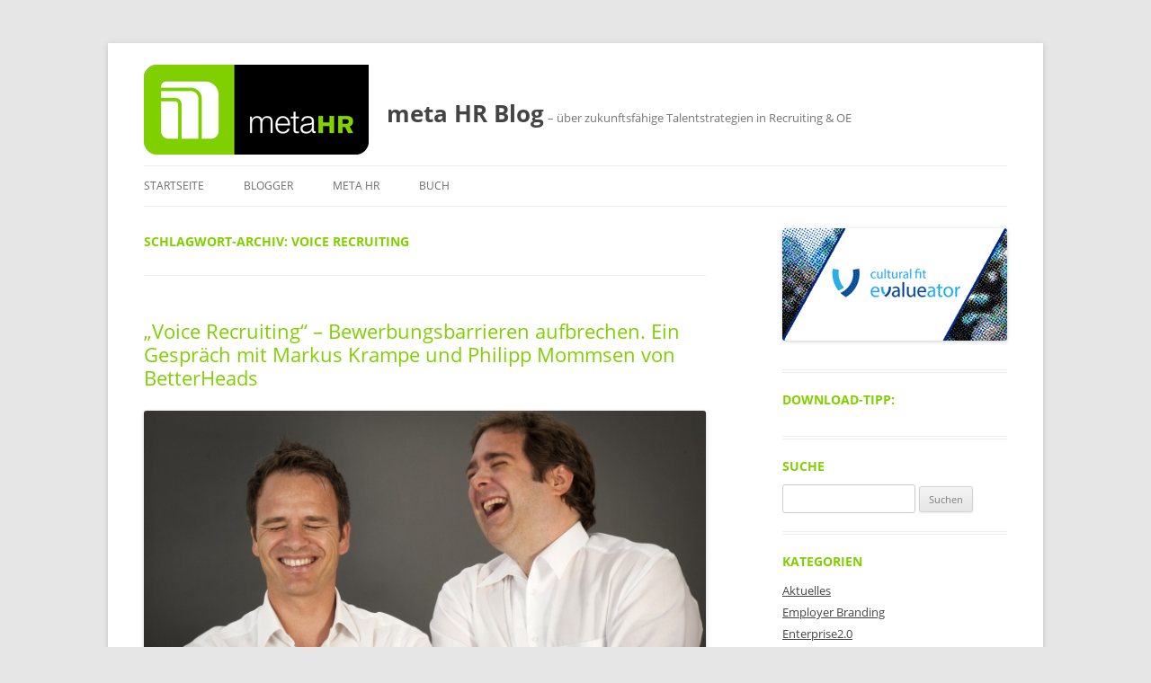

--- FILE ---
content_type: text/html; charset=UTF-8
request_url: https://blog.metahr.de/tag/voice-recruiting/
body_size: 16369
content:
<!DOCTYPE html>
<!--[if IE 7]>
<html class="ie ie7" dir="ltr" lang="de" prefix="og: https://ogp.me/ns#">
<![endif]-->
<!--[if IE 8]>
<html class="ie ie8" dir="ltr" lang="de" prefix="og: https://ogp.me/ns#">
<![endif]-->
<!--[if !(IE 7) & !(IE 8)]><!-->
<html dir="ltr" lang="de" prefix="og: https://ogp.me/ns#">
<!--<![endif]-->
<head>
<meta charset="UTF-8" />
<meta name="viewport" content="width=device-width, initial-scale=1.0" />
<title>Voice Recruiting | meta HR Blog</title>
<link rel="profile" href="https://gmpg.org/xfn/11" />
<link rel="pingback" href="https://blog.metahr.de/xmlrpc.php">
<!--[if lt IE 9]>
<script src="https://blog.metahr.de/wp-content/themes/twentytwelve/js/html5.js?ver=3.7.0" type="text/javascript"></script>
<![endif]-->
	<style>img:is([sizes="auto" i], [sizes^="auto," i]) { contain-intrinsic-size: 3000px 1500px }</style>
	
		<!-- All in One SEO 4.9.0 - aioseo.com -->
	<meta name="robots" content="max-image-preview:large" />
	<link rel="canonical" href="https://blog.metahr.de/tag/voice-recruiting/" />
	<meta name="generator" content="All in One SEO (AIOSEO) 4.9.0" />
		<script type="application/ld+json" class="aioseo-schema">
			{"@context":"https:\/\/schema.org","@graph":[{"@type":"BreadcrumbList","@id":"https:\/\/blog.metahr.de\/tag\/voice-recruiting\/#breadcrumblist","itemListElement":[{"@type":"ListItem","@id":"https:\/\/blog.metahr.de#listItem","position":1,"name":"Home","item":"https:\/\/blog.metahr.de","nextItem":{"@type":"ListItem","@id":"https:\/\/blog.metahr.de\/tag\/voice-recruiting\/#listItem","name":"Voice Recruiting"}},{"@type":"ListItem","@id":"https:\/\/blog.metahr.de\/tag\/voice-recruiting\/#listItem","position":2,"name":"Voice Recruiting","previousItem":{"@type":"ListItem","@id":"https:\/\/blog.metahr.de#listItem","name":"Home"}}]},{"@type":"CollectionPage","@id":"https:\/\/blog.metahr.de\/tag\/voice-recruiting\/#collectionpage","url":"https:\/\/blog.metahr.de\/tag\/voice-recruiting\/","name":"Voice Recruiting | meta HR Blog","inLanguage":"de-DE","isPartOf":{"@id":"https:\/\/blog.metahr.de\/#website"},"breadcrumb":{"@id":"https:\/\/blog.metahr.de\/tag\/voice-recruiting\/#breadcrumblist"}},{"@type":"Organization","@id":"https:\/\/blog.metahr.de\/#organization","name":"meta HR","description":"- \u00fcber zukunftsf\u00e4hige Talentstrategien in Recruiting & OE","url":"https:\/\/blog.metahr.de\/","logo":{"@type":"ImageObject","url":"https:\/\/blog.metahr.de\/wp-content\/uploads\/2017\/11\/metaHR_logo.png","@id":"https:\/\/blog.metahr.de\/tag\/voice-recruiting\/#organizationLogo","width":250,"height":100},"image":{"@id":"https:\/\/blog.metahr.de\/tag\/voice-recruiting\/#organizationLogo"},"sameAs":["https:\/\/x.com\/metaHR","https:\/\/de.linkedin.com\/company\/meta-hr-unternehmensberatung"]},{"@type":"WebSite","@id":"https:\/\/blog.metahr.de\/#website","url":"https:\/\/blog.metahr.de\/","name":"meta HR Blog","description":"- \u00fcber zukunftsf\u00e4hige Talentstrategien in Recruiting & OE","inLanguage":"de-DE","publisher":{"@id":"https:\/\/blog.metahr.de\/#organization"}}]}
		</script>
		<!-- All in One SEO -->

		<!-- This site uses the Google Analytics by MonsterInsights plugin v9.10.0 - Using Analytics tracking - https://www.monsterinsights.com/ -->
		<!-- Note: MonsterInsights is not currently configured on this site. The site owner needs to authenticate with Google Analytics in the MonsterInsights settings panel. -->
					<!-- No tracking code set -->
				<!-- / Google Analytics by MonsterInsights -->
		<style id='wp-block-library-theme-inline-css' type='text/css'>
.wp-block-audio :where(figcaption){color:#555;font-size:13px;text-align:center}.is-dark-theme .wp-block-audio :where(figcaption){color:#ffffffa6}.wp-block-audio{margin:0 0 1em}.wp-block-code{border:1px solid #ccc;border-radius:4px;font-family:Menlo,Consolas,monaco,monospace;padding:.8em 1em}.wp-block-embed :where(figcaption){color:#555;font-size:13px;text-align:center}.is-dark-theme .wp-block-embed :where(figcaption){color:#ffffffa6}.wp-block-embed{margin:0 0 1em}.blocks-gallery-caption{color:#555;font-size:13px;text-align:center}.is-dark-theme .blocks-gallery-caption{color:#ffffffa6}:root :where(.wp-block-image figcaption){color:#555;font-size:13px;text-align:center}.is-dark-theme :root :where(.wp-block-image figcaption){color:#ffffffa6}.wp-block-image{margin:0 0 1em}.wp-block-pullquote{border-bottom:4px solid;border-top:4px solid;color:currentColor;margin-bottom:1.75em}.wp-block-pullquote cite,.wp-block-pullquote footer,.wp-block-pullquote__citation{color:currentColor;font-size:.8125em;font-style:normal;text-transform:uppercase}.wp-block-quote{border-left:.25em solid;margin:0 0 1.75em;padding-left:1em}.wp-block-quote cite,.wp-block-quote footer{color:currentColor;font-size:.8125em;font-style:normal;position:relative}.wp-block-quote:where(.has-text-align-right){border-left:none;border-right:.25em solid;padding-left:0;padding-right:1em}.wp-block-quote:where(.has-text-align-center){border:none;padding-left:0}.wp-block-quote.is-large,.wp-block-quote.is-style-large,.wp-block-quote:where(.is-style-plain){border:none}.wp-block-search .wp-block-search__label{font-weight:700}.wp-block-search__button{border:1px solid #ccc;padding:.375em .625em}:where(.wp-block-group.has-background){padding:1.25em 2.375em}.wp-block-separator.has-css-opacity{opacity:.4}.wp-block-separator{border:none;border-bottom:2px solid;margin-left:auto;margin-right:auto}.wp-block-separator.has-alpha-channel-opacity{opacity:1}.wp-block-separator:not(.is-style-wide):not(.is-style-dots){width:100px}.wp-block-separator.has-background:not(.is-style-dots){border-bottom:none;height:1px}.wp-block-separator.has-background:not(.is-style-wide):not(.is-style-dots){height:2px}.wp-block-table{margin:0 0 1em}.wp-block-table td,.wp-block-table th{word-break:normal}.wp-block-table :where(figcaption){color:#555;font-size:13px;text-align:center}.is-dark-theme .wp-block-table :where(figcaption){color:#ffffffa6}.wp-block-video :where(figcaption){color:#555;font-size:13px;text-align:center}.is-dark-theme .wp-block-video :where(figcaption){color:#ffffffa6}.wp-block-video{margin:0 0 1em}:root :where(.wp-block-template-part.has-background){margin-bottom:0;margin-top:0;padding:1.25em 2.375em}
</style>
<style id='classic-theme-styles-inline-css' type='text/css'>
/*! This file is auto-generated */
.wp-block-button__link{color:#fff;background-color:#32373c;border-radius:9999px;box-shadow:none;text-decoration:none;padding:calc(.667em + 2px) calc(1.333em + 2px);font-size:1.125em}.wp-block-file__button{background:#32373c;color:#fff;text-decoration:none}
</style>
<style id='global-styles-inline-css' type='text/css'>
:root{--wp--preset--aspect-ratio--square: 1;--wp--preset--aspect-ratio--4-3: 4/3;--wp--preset--aspect-ratio--3-4: 3/4;--wp--preset--aspect-ratio--3-2: 3/2;--wp--preset--aspect-ratio--2-3: 2/3;--wp--preset--aspect-ratio--16-9: 16/9;--wp--preset--aspect-ratio--9-16: 9/16;--wp--preset--color--black: #000000;--wp--preset--color--cyan-bluish-gray: #abb8c3;--wp--preset--color--white: #fff;--wp--preset--color--pale-pink: #f78da7;--wp--preset--color--vivid-red: #cf2e2e;--wp--preset--color--luminous-vivid-orange: #ff6900;--wp--preset--color--luminous-vivid-amber: #fcb900;--wp--preset--color--light-green-cyan: #7bdcb5;--wp--preset--color--vivid-green-cyan: #00d084;--wp--preset--color--pale-cyan-blue: #8ed1fc;--wp--preset--color--vivid-cyan-blue: #0693e3;--wp--preset--color--vivid-purple: #9b51e0;--wp--preset--color--blue: #21759b;--wp--preset--color--dark-gray: #444;--wp--preset--color--medium-gray: #9f9f9f;--wp--preset--color--light-gray: #e6e6e6;--wp--preset--gradient--vivid-cyan-blue-to-vivid-purple: linear-gradient(135deg,rgba(6,147,227,1) 0%,rgb(155,81,224) 100%);--wp--preset--gradient--light-green-cyan-to-vivid-green-cyan: linear-gradient(135deg,rgb(122,220,180) 0%,rgb(0,208,130) 100%);--wp--preset--gradient--luminous-vivid-amber-to-luminous-vivid-orange: linear-gradient(135deg,rgba(252,185,0,1) 0%,rgba(255,105,0,1) 100%);--wp--preset--gradient--luminous-vivid-orange-to-vivid-red: linear-gradient(135deg,rgba(255,105,0,1) 0%,rgb(207,46,46) 100%);--wp--preset--gradient--very-light-gray-to-cyan-bluish-gray: linear-gradient(135deg,rgb(238,238,238) 0%,rgb(169,184,195) 100%);--wp--preset--gradient--cool-to-warm-spectrum: linear-gradient(135deg,rgb(74,234,220) 0%,rgb(151,120,209) 20%,rgb(207,42,186) 40%,rgb(238,44,130) 60%,rgb(251,105,98) 80%,rgb(254,248,76) 100%);--wp--preset--gradient--blush-light-purple: linear-gradient(135deg,rgb(255,206,236) 0%,rgb(152,150,240) 100%);--wp--preset--gradient--blush-bordeaux: linear-gradient(135deg,rgb(254,205,165) 0%,rgb(254,45,45) 50%,rgb(107,0,62) 100%);--wp--preset--gradient--luminous-dusk: linear-gradient(135deg,rgb(255,203,112) 0%,rgb(199,81,192) 50%,rgb(65,88,208) 100%);--wp--preset--gradient--pale-ocean: linear-gradient(135deg,rgb(255,245,203) 0%,rgb(182,227,212) 50%,rgb(51,167,181) 100%);--wp--preset--gradient--electric-grass: linear-gradient(135deg,rgb(202,248,128) 0%,rgb(113,206,126) 100%);--wp--preset--gradient--midnight: linear-gradient(135deg,rgb(2,3,129) 0%,rgb(40,116,252) 100%);--wp--preset--font-size--small: 13px;--wp--preset--font-size--medium: 20px;--wp--preset--font-size--large: 36px;--wp--preset--font-size--x-large: 42px;--wp--preset--spacing--20: 0.44rem;--wp--preset--spacing--30: 0.67rem;--wp--preset--spacing--40: 1rem;--wp--preset--spacing--50: 1.5rem;--wp--preset--spacing--60: 2.25rem;--wp--preset--spacing--70: 3.38rem;--wp--preset--spacing--80: 5.06rem;--wp--preset--shadow--natural: 6px 6px 9px rgba(0, 0, 0, 0.2);--wp--preset--shadow--deep: 12px 12px 50px rgba(0, 0, 0, 0.4);--wp--preset--shadow--sharp: 6px 6px 0px rgba(0, 0, 0, 0.2);--wp--preset--shadow--outlined: 6px 6px 0px -3px rgba(255, 255, 255, 1), 6px 6px rgba(0, 0, 0, 1);--wp--preset--shadow--crisp: 6px 6px 0px rgba(0, 0, 0, 1);}:where(.is-layout-flex){gap: 0.5em;}:where(.is-layout-grid){gap: 0.5em;}body .is-layout-flex{display: flex;}.is-layout-flex{flex-wrap: wrap;align-items: center;}.is-layout-flex > :is(*, div){margin: 0;}body .is-layout-grid{display: grid;}.is-layout-grid > :is(*, div){margin: 0;}:where(.wp-block-columns.is-layout-flex){gap: 2em;}:where(.wp-block-columns.is-layout-grid){gap: 2em;}:where(.wp-block-post-template.is-layout-flex){gap: 1.25em;}:where(.wp-block-post-template.is-layout-grid){gap: 1.25em;}.has-black-color{color: var(--wp--preset--color--black) !important;}.has-cyan-bluish-gray-color{color: var(--wp--preset--color--cyan-bluish-gray) !important;}.has-white-color{color: var(--wp--preset--color--white) !important;}.has-pale-pink-color{color: var(--wp--preset--color--pale-pink) !important;}.has-vivid-red-color{color: var(--wp--preset--color--vivid-red) !important;}.has-luminous-vivid-orange-color{color: var(--wp--preset--color--luminous-vivid-orange) !important;}.has-luminous-vivid-amber-color{color: var(--wp--preset--color--luminous-vivid-amber) !important;}.has-light-green-cyan-color{color: var(--wp--preset--color--light-green-cyan) !important;}.has-vivid-green-cyan-color{color: var(--wp--preset--color--vivid-green-cyan) !important;}.has-pale-cyan-blue-color{color: var(--wp--preset--color--pale-cyan-blue) !important;}.has-vivid-cyan-blue-color{color: var(--wp--preset--color--vivid-cyan-blue) !important;}.has-vivid-purple-color{color: var(--wp--preset--color--vivid-purple) !important;}.has-black-background-color{background-color: var(--wp--preset--color--black) !important;}.has-cyan-bluish-gray-background-color{background-color: var(--wp--preset--color--cyan-bluish-gray) !important;}.has-white-background-color{background-color: var(--wp--preset--color--white) !important;}.has-pale-pink-background-color{background-color: var(--wp--preset--color--pale-pink) !important;}.has-vivid-red-background-color{background-color: var(--wp--preset--color--vivid-red) !important;}.has-luminous-vivid-orange-background-color{background-color: var(--wp--preset--color--luminous-vivid-orange) !important;}.has-luminous-vivid-amber-background-color{background-color: var(--wp--preset--color--luminous-vivid-amber) !important;}.has-light-green-cyan-background-color{background-color: var(--wp--preset--color--light-green-cyan) !important;}.has-vivid-green-cyan-background-color{background-color: var(--wp--preset--color--vivid-green-cyan) !important;}.has-pale-cyan-blue-background-color{background-color: var(--wp--preset--color--pale-cyan-blue) !important;}.has-vivid-cyan-blue-background-color{background-color: var(--wp--preset--color--vivid-cyan-blue) !important;}.has-vivid-purple-background-color{background-color: var(--wp--preset--color--vivid-purple) !important;}.has-black-border-color{border-color: var(--wp--preset--color--black) !important;}.has-cyan-bluish-gray-border-color{border-color: var(--wp--preset--color--cyan-bluish-gray) !important;}.has-white-border-color{border-color: var(--wp--preset--color--white) !important;}.has-pale-pink-border-color{border-color: var(--wp--preset--color--pale-pink) !important;}.has-vivid-red-border-color{border-color: var(--wp--preset--color--vivid-red) !important;}.has-luminous-vivid-orange-border-color{border-color: var(--wp--preset--color--luminous-vivid-orange) !important;}.has-luminous-vivid-amber-border-color{border-color: var(--wp--preset--color--luminous-vivid-amber) !important;}.has-light-green-cyan-border-color{border-color: var(--wp--preset--color--light-green-cyan) !important;}.has-vivid-green-cyan-border-color{border-color: var(--wp--preset--color--vivid-green-cyan) !important;}.has-pale-cyan-blue-border-color{border-color: var(--wp--preset--color--pale-cyan-blue) !important;}.has-vivid-cyan-blue-border-color{border-color: var(--wp--preset--color--vivid-cyan-blue) !important;}.has-vivid-purple-border-color{border-color: var(--wp--preset--color--vivid-purple) !important;}.has-vivid-cyan-blue-to-vivid-purple-gradient-background{background: var(--wp--preset--gradient--vivid-cyan-blue-to-vivid-purple) !important;}.has-light-green-cyan-to-vivid-green-cyan-gradient-background{background: var(--wp--preset--gradient--light-green-cyan-to-vivid-green-cyan) !important;}.has-luminous-vivid-amber-to-luminous-vivid-orange-gradient-background{background: var(--wp--preset--gradient--luminous-vivid-amber-to-luminous-vivid-orange) !important;}.has-luminous-vivid-orange-to-vivid-red-gradient-background{background: var(--wp--preset--gradient--luminous-vivid-orange-to-vivid-red) !important;}.has-very-light-gray-to-cyan-bluish-gray-gradient-background{background: var(--wp--preset--gradient--very-light-gray-to-cyan-bluish-gray) !important;}.has-cool-to-warm-spectrum-gradient-background{background: var(--wp--preset--gradient--cool-to-warm-spectrum) !important;}.has-blush-light-purple-gradient-background{background: var(--wp--preset--gradient--blush-light-purple) !important;}.has-blush-bordeaux-gradient-background{background: var(--wp--preset--gradient--blush-bordeaux) !important;}.has-luminous-dusk-gradient-background{background: var(--wp--preset--gradient--luminous-dusk) !important;}.has-pale-ocean-gradient-background{background: var(--wp--preset--gradient--pale-ocean) !important;}.has-electric-grass-gradient-background{background: var(--wp--preset--gradient--electric-grass) !important;}.has-midnight-gradient-background{background: var(--wp--preset--gradient--midnight) !important;}.has-small-font-size{font-size: var(--wp--preset--font-size--small) !important;}.has-medium-font-size{font-size: var(--wp--preset--font-size--medium) !important;}.has-large-font-size{font-size: var(--wp--preset--font-size--large) !important;}.has-x-large-font-size{font-size: var(--wp--preset--font-size--x-large) !important;}
:where(.wp-block-post-template.is-layout-flex){gap: 1.25em;}:where(.wp-block-post-template.is-layout-grid){gap: 1.25em;}
:where(.wp-block-columns.is-layout-flex){gap: 2em;}:where(.wp-block-columns.is-layout-grid){gap: 2em;}
:root :where(.wp-block-pullquote){font-size: 1.5em;line-height: 1.6;}
</style>
<!--[if lt IE 9]>
<link rel='stylesheet' id='twentytwelve-ie-css' href='https://blog.metahr.de/wp-content/themes/twentytwelve/css/ie.css' type='text/css' media='all' />
<![endif]-->
<link rel='stylesheet' id='wpo_min-header-0-css' href='https://blog.metahr.de/wp-content/cache/wpo-minify/1768447194/assets/wpo-minify-header-0a2a6d8c.min.css' type='text/css' media='all' />
<script type="text/javascript" src="https://blog.metahr.de/wp-content/cache/wpo-minify/1768447194/assets/wpo-minify-header-7b2a0e42.min.js" id="wpo_min-header-0-js"></script>
<script type="text/javascript" src="https://blog.metahr.de/wp-content/cache/wpo-minify/1768447194/assets/wpo-minify-header-40820e4c.min.js" id="wpo_min-header-1-js" defer="defer" data-wp-strategy="defer"></script>
<script type="text/javascript" src="https://blog.metahr.de/wp-content/cache/wpo-minify/1768447194/assets/wpo-minify-header-b7bf0a44.min.js" id="wpo_min-header-2-js"></script>
<link rel="https://api.w.org/" href="https://blog.metahr.de/wp-json/" /><link rel="alternate" title="JSON" type="application/json" href="https://blog.metahr.de/wp-json/wp/v2/tags/1657" /><style type="text/css">

img.most_read_preview{margin-right:5px;}
div.most_read_hits{font-style:italic;}
div.most_read_hits .most_read_hits_label{color:#F00;}
div.most_read_hits .most_read_hits_number{font-weight:bold;}

</style>
<style type="text/css">.recentcomments a{display:inline !important;padding:0 !important;margin:0 !important;}</style><script data-no-optimize="1" data-no-minify="1" data-cfasync="false" data-borlabs-cookie-script-blocker-ignore>
if ('{{ iab-tcf-enabled }}' === '1' && ('0' === '1' || '1' === '1')) {
    window['gtag_enable_tcf_support'] = true;
}
window.dataLayer = window.dataLayer || [];
if (typeof gtag !== 'function') {
    function gtag() {
        dataLayer.push(arguments);
    }
}
gtag('set', 'developer_id.dYjRjMm', true);
if ('0' === '1' || '1' === '1') {
    if (window.BorlabsCookieGoogleConsentModeDefaultSet !== true) {
        let getCookieValue = function (name) {
            return document.cookie.match('(^|;)\\s*' + name + '\\s*=\\s*([^;]+)')?.pop() || '';
        };
        let cookieValue = getCookieValue('borlabs-cookie-gcs');
        let consentsFromCookie = {};
        if (cookieValue !== '') {
            consentsFromCookie = JSON.parse(decodeURIComponent(cookieValue));
        }
        let defaultValues = {
            'ad_storage': 'denied',
            'ad_user_data': 'denied',
            'ad_personalization': 'denied',
            'analytics_storage': 'denied',
            'functionality_storage': 'denied',
            'personalization_storage': 'denied',
            'security_storage': 'denied',
            'wait_for_update': 500,
        };
        gtag('consent', 'default', { ...defaultValues, ...consentsFromCookie });
    }
    window.BorlabsCookieGoogleConsentModeDefaultSet = true;
    let borlabsCookieConsentChangeHandler = function () {
        window.dataLayer = window.dataLayer || [];
        if (typeof gtag !== 'function') { function gtag(){dataLayer.push(arguments);} }

        let getCookieValue = function (name) {
            return document.cookie.match('(^|;)\\s*' + name + '\\s*=\\s*([^;]+)')?.pop() || '';
        };
        let cookieValue = getCookieValue('borlabs-cookie-gcs');
        let consentsFromCookie = {};
        if (cookieValue !== '') {
            consentsFromCookie = JSON.parse(decodeURIComponent(cookieValue));
        }

        consentsFromCookie.analytics_storage = BorlabsCookie.Consents.hasConsent('google-analytics-monster-insights') ? 'granted' : 'denied';

        BorlabsCookie.CookieLibrary.setCookie(
            'borlabs-cookie-gcs',
            JSON.stringify(consentsFromCookie),
            BorlabsCookie.Settings.automaticCookieDomainAndPath.value ? '' : BorlabsCookie.Settings.cookieDomain.value,
            BorlabsCookie.Settings.cookiePath.value,
            BorlabsCookie.Cookie.getPluginCookie().expires,
            BorlabsCookie.Settings.cookieSecure.value,
            BorlabsCookie.Settings.cookieSameSite.value
        );
    }
    document.addEventListener('borlabs-cookie-consent-saved', borlabsCookieConsentChangeHandler);
    document.addEventListener('borlabs-cookie-handle-unblock', borlabsCookieConsentChangeHandler);
}
if ('0' === '1') {
    document.addEventListener('borlabs-cookie-after-init', function () {
		window.BorlabsCookie.Unblock.unblockScriptBlockerId('monster-insights');
	});
}
</script><link rel="icon" href="https://blog.metahr.de/wp-content/uploads/2017/11/metaHR_favicon.png" sizes="32x32" />
<link rel="icon" href="https://blog.metahr.de/wp-content/uploads/2017/11/metaHR_favicon.png" sizes="192x192" />
<link rel="apple-touch-icon" href="https://blog.metahr.de/wp-content/uploads/2017/11/metaHR_favicon.png" />
<meta name="msapplication-TileImage" content="https://blog.metahr.de/wp-content/uploads/2017/11/metaHR_favicon.png" />
</head>

<body class="archive tag tag-voice-recruiting tag-1657 wp-embed-responsive wp-theme-twentytwelve wp-child-theme-meta-hr-blog-theme custom-font-enabled">
<div id="page" class="hfeed site">
	<a class="screen-reader-text skip-link" href="#content">Zum Inhalt springen</a>
	<header id="masthead" class="site-header">
		<hgroup>
					<h1 class="site-title"><a href="https://blog.metahr.de/" rel="home" >meta HR Blog</a></h1>
			<h2 class="site-description">&#8211; über zukunftsfähige Talentstrategien in Recruiting &amp; OE</h2>
		</hgroup>

		<nav id="site-navigation" class="main-navigation">
			<button class="menu-toggle">Menü</button>
			<div class="menu-menu-1-container"><ul id="menu-menu-1" class="nav-menu"><li id="menu-item-6340" class="menu-item menu-item-type-custom menu-item-object-custom menu-item-home menu-item-6340"><a href="https://blog.metahr.de/">Startseite</a></li>
<li id="menu-item-6341" class="menu-item menu-item-type-post_type menu-item-object-page menu-item-6341"><a href="https://blog.metahr.de/blogger/">Blogger</a></li>
<li id="menu-item-6342" class="menu-item menu-item-type-post_type menu-item-object-page menu-item-has-children menu-item-6342"><a href="https://blog.metahr.de/metahrde/">meta HR</a>
<ul class="sub-menu">
	<li id="menu-item-6344" class="menu-item menu-item-type-post_type menu-item-object-page menu-item-6344"><a href="https://blog.metahr.de/metahrde/impressum/">Impressum</a></li>
	<li id="menu-item-6343" class="menu-item menu-item-type-post_type menu-item-object-page menu-item-6343"><a href="https://blog.metahr.de/metahrde/datenschutz/">Datenschutz</a></li>
</ul>
</li>
<li id="menu-item-6346" class="menu-item menu-item-type-post_type menu-item-object-page menu-item-6346"><a href="https://blog.metahr.de/buch-innovative-talentstrategien/">Buch</a></li>
</ul></div>		</nav><!-- #site-navigation -->

			</header><!-- #masthead -->

	<div id="main" class="wrapper">

	<section id="primary" class="site-content">
		<div id="content" role="main">

					<header class="archive-header">
				<h1 class="archive-title">
				Schlagwort-Archiv: <span>Voice Recruiting</span>				</h1>

						</header><!-- .archive-header -->

			
	<article id="post-6823" class="post-6823 post type-post status-publish format-standard hentry category-aktuelles category-recruiting tag-betterheads tag-bewerberscreening tag-bewerbungsbarrieren tag-bheads tag-blue-collar tag-candidate-experience tag-digital-recruiting tag-interview tag-kandidatenorientierung tag-ki tag-ki-im-recruiting tag-markus-kampe tag-meta-hr tag-neo tag-nils-meyer tag-rewe tag-voice-recruiting tag-voice-technologie tag-young-professionals">
				<header class="entry-header">
			
						<h1 class="entry-title">
				<a href="https://blog.metahr.de/2020/02/27/voice-recruiting-betterheads/" rel="bookmark">„Voice Recruiting“ – Bewerbungsbarrieren aufbrechen. Ein Gespräch mit Markus Krampe und Philipp Mommsen von BetterHeads</a>
			</h1>
								</header><!-- .entry-header -->

				<div class="entry-content">
			<p><img fetchpriority="high" decoding="async" class="aligncenter size-full wp-image-6824" src="https://blog.metahr.de/wp-content/uploads/2020/02/Bheads_Markus_Philipp.jpg" alt="" width="640" height="360" srcset="https://blog.metahr.de/wp-content/uploads/2020/02/Bheads_Markus_Philipp.jpg 640w,   https://blog.metahr.de/wp-content/uploads/2020/02/Bheads_Markus_Philipp-300x169.jpg 300w,   https://blog.metahr.de/wp-content/uploads/2020/02/Bheads_Markus_Philipp-624x351.jpg 624w" sizes="(max-width: 640px) 100vw, 640px" /></p>
<h2>Sich bewerben ohne Bewerbungsunterlagen quasi im „Vorbeigehen“? Und das innerhalb von zwei Minuten, ohne Medienbruch mit dem Smartphone? Klingt zu gut um wahr zu sein? Mit ihrem Talk´n´Job Ansatz bietet die BHeads GmbH eine intelligente und sprachgesteuerte Variante des Voice Recruitings für mobile Endgeräte an. Getreu ihrem Motto: ´Schluss mit Old School Bewerbungen´ soll die Kommunikation mit Kandidaten grundlegend vereinfacht und Barrieren ausgeräumt werden. Mein Kollege, Nils Meyer, Recruiting Berater bei meta HR, hat sich dazu mit BHeads, den Gesellschaftern und Gründern <a href="https://www.xing.com/profile/Markus_Krampe4" target="_blank" rel="noopener noreferrer">Markus Krampe</a> und <a href="https://www.xing.com/profile/Philipp_Mommsen/portfolio" target="_blank" rel="noopener noreferrer">Philipp Mommsen</a> unterhalten. Markus ist auf dem Titelbild oben links zu sehen, Philipp rechts.<br />
Ok, go Nils, Philipp und Markus ;-)</h2>
<p>Für Recruiter stellt die Kommunikation mit ihren Kandidaten einen wesentlichen Anteil der Arbeit dar. Vor dem persönlichen Bewerberinterview findet jedoch in den meisten Fällen ein kurzer telefonischer Austausch statt, in dem grundlegende Informationen auf beiden Seiten ausgetauscht werden. Die Terminierung, Durchführung und Dokumentation bergen einen erheblichen Zeitaufwand. Eine Unterstützung bei diesen administrativen Aufgaben ganz im Sinne einer leichten Erreichbarkeit und Zugänglichkeit verspricht der Talk´n´Job-Ansatz in Form seines KI-unterstütztem Voice Recruitings. Dazu fragt z.B. der Avatar &#8222;NEO&#8220; jobrelevante Punkte ab. Was sich genau dahinter verbirgt, wie die Übersetzung der gesammelten Daten in nutzbare Informationen für die Recruiter funktioniert und für wen das interessant ist, erklären Markus Krampe und Philipp Mommsen im Interview. Wir zeigen dabei auch erste Anwendungsbeispiele – viel Spaß.</p>
<p><strong>Das Interview:</strong> <a href="https://blog.metahr.de/2020/02/27/voice-recruiting-betterheads/#more-6823" class="more-link">Weiterlesen <span class="meta-nav">&rarr;</span></a></p>
					</div><!-- .entry-content -->
		
		<footer class="entry-meta">
			Dieser Beitrag wurde am <a href="https://blog.metahr.de/2020/02/27/voice-recruiting-betterheads/" title="16:37" rel="bookmark"><time class="entry-date" datetime="2020-02-27T16:37:17+01:00">27. Februar 2020</time></a><span class="by-author"> von <span class="author vcard"><a class="url fn n" href="https://blog.metahr.de/author/autor/" title="Alle Beiträge von Blogautor metaHR anzeigen" rel="author">Blogautor metaHR</a></span></span> in <a href="https://blog.metahr.de/category/aktuelles/" rel="category tag">Aktuelles</a>, <a href="https://blog.metahr.de/category/recruiting/" rel="category tag">Recruiting</a> veröffentlicht. Schlagworte: <a href="https://blog.metahr.de/tag/betterheads/" rel="tag">BetterHeads</a>, <a href="https://blog.metahr.de/tag/bewerberscreening/" rel="tag">Bewerberscreening</a>, <a href="https://blog.metahr.de/tag/bewerbungsbarrieren/" rel="tag">Bewerbungsbarrieren</a>, <a href="https://blog.metahr.de/tag/bheads/" rel="tag">BHeads</a>, <a href="https://blog.metahr.de/tag/blue-collar/" rel="tag">Blue Collar</a>, <a href="https://blog.metahr.de/tag/candidate-experience/" rel="tag">Candidate Experience</a>, <a href="https://blog.metahr.de/tag/digital-recruiting/" rel="tag">Digital Recruiting</a>, <a href="https://blog.metahr.de/tag/interview/" rel="tag">Interview</a>, <a href="https://blog.metahr.de/tag/kandidatenorientierung/" rel="tag">Kandidatenorientierung</a>, <a href="https://blog.metahr.de/tag/ki/" rel="tag">KI</a>, <a href="https://blog.metahr.de/tag/ki-im-recruiting/" rel="tag">KI im Recruiting</a>, <a href="https://blog.metahr.de/tag/markus-kampe/" rel="tag">Markus Kampe</a>, <a href="https://blog.metahr.de/tag/meta-hr/" rel="tag">meta HR</a>, <a href="https://blog.metahr.de/tag/neo/" rel="tag">Neo</a>, <a href="https://blog.metahr.de/tag/nils-meyer/" rel="tag">Nils Meyer</a>, <a href="https://blog.metahr.de/tag/rewe/" rel="tag">REWE</a>, <a href="https://blog.metahr.de/tag/voice-recruiting/" rel="tag">Voice Recruiting</a>, <a href="https://blog.metahr.de/tag/voice-technologie/" rel="tag">Voice Technologie</a>, <a href="https://blog.metahr.de/tag/young-professionals/" rel="tag">Young Professionals</a>.								</footer><!-- .entry-meta -->
	</article><!-- #post -->

		
		</div><!-- #content -->
	</section><!-- #primary -->


			<div id="secondary" class="widget-area" role="complementary">
			<aside id="custom_html-2" class="widget_text widget widget_custom_html"><div class="textwidget custom-html-widget"><a href="https://www.metahr.de/cultural-fit-evalueator/" target="_blank" class="widget_sp_image-image-link"><img width="250" height="125" alt="meta HR Cultural Fit Evalueator" class="attachment-full aligncenter" style="max-width: 100%;" src="https://blog.metahr.de/wp-content/uploads/2018/07/Bewerber-Gif11-web-1.gif"></a></div></aside><aside id="custom_html-3" class="widget_text widget widget_custom_html"><h3 class="widget-title">Download-Tipp:</h3><div class="textwidget custom-html-widget"></div></aside><aside id="search-3" class="widget widget_search"><h3 class="widget-title">Suche</h3><form role="search" method="get" id="searchform" class="searchform" action="https://blog.metahr.de/">
				<div>
					<label class="screen-reader-text" for="s">Suche nach:</label>
					<input type="text" value="" name="s" id="s" />
					<input type="submit" id="searchsubmit" value="Suchen" />
				</div>
			</form></aside><aside id="categories-3" class="widget widget_categories"><h3 class="widget-title">Kategorien</h3>
			<ul>
					<li class="cat-item cat-item-1"><a href="https://blog.metahr.de/category/aktuelles/">Aktuelles</a>
</li>
	<li class="cat-item cat-item-1013"><a href="https://blog.metahr.de/category/employer-branding/">Employer Branding</a>
</li>
	<li class="cat-item cat-item-338"><a href="https://blog.metahr.de/category/enterprise-20/">Enterprise2.0</a>
</li>
	<li class="cat-item cat-item-10"><a href="https://blog.metahr.de/category/fuehrung/">Führung</a>
</li>
	<li class="cat-item cat-item-135"><a href="https://blog.metahr.de/category/hr-allgemein/">HR-Allgemein</a>
</li>
	<li class="cat-item cat-item-51"><a href="https://blog.metahr.de/category/lab-profile/">LAB-Profile</a>
</li>
	<li class="cat-item cat-item-13"><a href="https://blog.metahr.de/category/personalentwicklung/">Personalentwicklung</a>
</li>
	<li class="cat-item cat-item-66"><a href="https://blog.metahr.de/category/recruiting/">Recruiting</a>
</li>
	<li class="cat-item cat-item-677"><a href="https://blog.metahr.de/category/talentstrategien/">Talentstrategien</a>
</li>
			</ul>

			</aside>
		<aside id="recent-posts-3" class="widget widget_recent_entries">
		<h3 class="widget-title">Neueste Beiträge</h3>
		<ul>
											<li>
					<a href="https://blog.metahr.de/2025/10/18/hr-barcamp-ein-aussergewoehnliches-event-das-sagen-teilnehmerinnen/">HR BarCamp: Ein außergewöhnliches Event &#8211; das sagen Teilnehmerinnen</a>
									</li>
											<li>
					<a href="https://blog.metahr.de/2025/10/07/hr-barcamp-2026-deine-stage-fuer-hr-trends-experten-dialog-netzwerk/">HR BarCamp 2026: Deine Stage für HR Trends, Experten-Dialog &#038; Netzwerk</a>
									</li>
											<li>
					<a href="https://blog.metahr.de/2025/09/02/ki-rollenspiele-in-der-fuehrungsentwicklung-skalierbares-coaching-fuer-alle/">KI-Rollenspiele in der Führungsentwicklung: Skalierbares Coaching für alle?</a>
									</li>
											<li>
					<a href="https://blog.metahr.de/2025/05/22/hr-mit-ki-zum-beziehungsgestalter-schiedsrichter-prof-peter-m-wald-ueber-highlights-des-hr-innovation-day-2025/">HR: Mit KI zum Beziehungsgestalter &#038; Schiedsrichter? Prof. Peter M. Wald über Highlights des HR Innovation Day 2025</a>
									</li>
											<li>
					<a href="https://blog.metahr.de/2025/04/17/koalitionsvertrag-2025-aus-hr-sicht-was-kommt-bei-rekrutierung-arbeitszeit-ki-co/">Koalitionsvertrag 2025 aus HR-Sicht: Was kommt bei Rekrutierung, Arbeitszeit, KI &#038; Co</a>
									</li>
											<li>
					<a href="https://blog.metahr.de/2025/04/09/candidate-experience-neu-gestalten-so-wirkt-ki-im-recruiting-alltag/">Candidate Experience neu gestalten: So wirkt KI im Recruiting-Alltag</a>
									</li>
					</ul>

		</aside><aside id="custom_html-4" class="widget_text widget widget_custom_html"><h3 class="widget-title">Folgen Sie uns</h3><div class="textwidget custom-html-widget"><p style="margin-bottom: 15px;"><a target="_blank" href="https://twitter.com/CAthanas" title="Follow Christoph Athanas"><img src="https://blog.metahr.de/wp-content/uploads/2017/11/twitter.png" alt="Twitter" style="margin-right: 10px; margin-bottom: -10px;" />Christoph Athanas bei Twitter</a></p>
<p style="margin-bottom: 15px;"><a target="_blank" href="https://www.xing.com/profile/Christoph_Athanas" title="Christoph Athanas bei Xing"><img src="https://blog.metahr.de/wp-content/uploads/2017/11/xing.png" alt="Xing" style="margin-right: 10px; margin-bottom: -10px;" />Christoph Athanas bei Xing</a></p>
<p style="margin-bottom: 15px;"><a href="https://www.linkedin.com/pub/christoph-athanas/26/878/7a1" target="_blank" title="LinkedIn"><img src="https://blog.metahr.de/wp-content/uploads/2014/04/linkedin-button.jpg" alt="LinkedIn" style="margin-right: 10px; margin-bottom: -10px;" />Christoph Athanas bei LinkedIn</a></p>
<p style="margin-bottom: 15px;"><a href="https://de.slideshare.net/metaHR-GmbH" target="_blank" title="Slideshare"><img src="https://blog.metahr.de/wp-content/uploads/2014/04/slideshare.png" alt="Slideshare" style="margin-right: 10px; margin-bottom: -10px;" />metaHR bei Slideshare</a></p>
<p style="margin-bottom: 15px;"><a target="_blank" href="https://twitter.com/metaHR" title="Follow metaHR"><img src="https://blog.metahr.de/wp-content/uploads/2017/11/twitter.png" alt="Twitter" style="margin-right: 10px; margin-bottom: -10px;" />metaHR bei Twitter</a></p>
<p style="margin-bottom: 15px;"><a target="_blank" href="https://www.youtube.com/channel/UC5fUx51jMK3ZLBSCbPQkf3w" title="metaHR bei Youtube"><img src="https://blog.metahr.de/wp-content/uploads/2017/11/youtube.png" alt="Youtube" style="margin-right: 10px; margin-bottom: -10px;" />metaHR auf Youtube</a></p></div></aside><aside id="recent-comments-4" class="widget widget_recent_comments"><h3 class="widget-title">Neueste Kommentare</h3><ul id="recentcomments"><li class="recentcomments"><span class="comment-author-link"><a href="https://www.ersatalents.com/unsere-leistungen/" class="url" rel="ugc external nofollow">Sören</a></span> bei <a href="https://blog.metahr.de/2025/09/02/ki-rollenspiele-in-der-fuehrungsentwicklung-skalierbares-coaching-fuer-alle/comment-page-1/#comment-999">KI-Rollenspiele in der Führungsentwicklung: Skalierbares Coaching für alle?</a></li><li class="recentcomments"><span class="comment-author-link"><a href="https://careertrainer.ai" class="url" rel="ugc external nofollow">Jannik</a></span> bei <a href="https://blog.metahr.de/2025/05/22/hr-mit-ki-zum-beziehungsgestalter-schiedsrichter-prof-peter-m-wald-ueber-highlights-des-hr-innovation-day-2025/comment-page-1/#comment-994">HR: Mit KI zum Beziehungsgestalter &#038; Schiedsrichter? Prof. Peter M. Wald über Highlights des HR Innovation Day 2025</a></li><li class="recentcomments"><span class="comment-author-link"><a href="https://www.ihrcoachinginstitut.de/" class="url" rel="ugc external nofollow">Julia Fachinger</a></span> bei <a href="https://blog.metahr.de/2021/06/17/arbeitgeberattraktivitaet-sicherheit-ist-wieder-trumpf/comment-page-1/#comment-968">Arbeitgeberattraktivität: Sicherheit ist wieder Trumpf</a></li><li class="recentcomments"><span class="comment-author-link"><a href="https://www.rogergerm.ch/" class="url" rel="ugc external nofollow">Roger Germ</a></span> bei <a href="https://blog.metahr.de/2020/12/31/hr-jahresrueckblick-2020-im-video/comment-page-1/#comment-967">HR Jahresrückblick 2020 im Video</a></li><li class="recentcomments"><span class="comment-author-link"><a href="https://www.ausgebildet.de/" class="url" rel="ugc external nofollow">Sabine B.</a></span> bei <a href="https://blog.metahr.de/2020/06/10/wie-entwickeln-online-jobboersen-fragen-eva-zils/comment-page-1/#comment-964">Wie entwickeln sich die Online-Jobbörsen in Deutschland? Fragen an Expertin Eva Zils</a></li></ul></aside><aside id="linkcat-2" class="widget widget_links"><h3 class="widget-title">Blogroll</h3>
	<ul class='xoxo blogroll'>
<li><a href="https://www.arbeitgebermarkenfreunde.de/" title="Mein Freund die Arbeitgebermarke &#8211; Blog von Jannis Tsalikis zu Employer Branding, HRM und Recruiting" target="_blank">Arbeitgebermarkenfreunde</a></li>
<li><a href="http://arbeitsgesellschaft.com/" title="Arbeitsgesellschaft &#8211; alles bleibt anders. Blog von Jan C. Weilbacher" target="_blank">Arbeitsgesellschaft</a></li>
<li><a href="http://www.ausbildungsmarketing.net/" title="Ausbildungsmarketing" target="_blank">Ausbildungsmarketing</a></li>
<li><a href="http://aussycht.blogspot.de/" title="aussYcht: Gen Y, HR und die Zukunft der Arbeit" target="_blank">aussYcht</a></li>
<li><a href="http://blog.recrutainment.de/" title="eAssessment, SelfAssessment, Employer Branding" target="_blank">Blog Recrutainment</a></li>
<li><a href="http://blog.rekrutierungserfolg.de/" target="_blank">Blog Rekrutierungserfolg</a></li>
<li><a href="https://arbeitgeber.campusjaeger.de/hr-blog" title="Campusjäger HR-Blog" target="_blank">Campusjäger HR-Blog</a></li>
<li><a href="http://arbeitgeber.careerbuilder.de/blog" title="careerbuilder Arbeitgeber-Magazin" target="_blank">careerbuilder Arbeitgeber-Magazin</a></li>
<li><a href="http://crosswater-job-guide.com/" title="Crosswater Job Guide" target="_blank">Crosswater Job Guide</a></li>
<li><a href="http://www.der-hr-blog.de/" title="Der-HR-Blog &#8211; von Wolfgang Witt (fidelis HR GmbH)" target="_blank">Der-HR-Blog</a></li>
<li><a href="https://dinosaurswilldie.blog/" title="Dinosaurs Will Die &#8211; A Blog for Hardcore Recruiters" target="_blank">Dinosaurs Will Die</a></li>
<li><a href="http://employerbrandingandrecruiting.wordpress.com/" title="Gunnar Lübbe on employer branding &amp; recruiting (engl. &amp; deutsch)" target="_blank">Employer branding &amp; recruiting</a></li>
<li><a href="http://www.employerreputation.de/" title="Recruiting und Employer Branding: Über den Umgang mit dem Fachkräftemangel" target="_blank">Employerreputation</a></li>
<li><a href="http://www.employour.de/blog" title="Employour Blog über Personalmarketing, Employer Branding und Social Media" target="_blank">Employour Blog</a></li>
<li><a href="http://enterprise20blog.com/" target="_blank">Enterprise 2.0 Blog</a></li>
<li><a href="http://www.entscheiderblog.de/" title="Entscheiderblog von Kai-Jürgen Lietz" target="_blank">Entscheiderblog</a></li>
<li><a href="http://www.excellentcultures.com/blog" title="Excellent Cultures" target="_blank">Excellent Cultures</a></li>
<li><a href="http://frechmut-blog.ch/" title="Der Blog von Jörg Buckmann über Personalmarketing" target="_blank">Frechmut-Bloig von Jörg Buckmann</a></li>
<li><a href="https://www.functionhr.de/knowledgehub/blog/" title="Blog von functionHR zu HR-Analytics und mehr" target="_blank">functionHR Blog</a></li>
<li><a href="http://www.geistundgegenwart.de/" title="Blog von Gilbert Dietrich zu Philosophie, Psychologie, Motivation uvm" target="_blank">Geist und Gegenwart</a></li>
<li><a href="http://www.glassdoor.com/blog/" title="Glassdoor Blog &#8211; inside look at jobs and companies." target="_blank">Glassdoor Blog</a></li>
<li><a href="https://www.glassdoor.com/employers/topics/hiring-recruiting/" title="Glassdoor for Employers, Section Hiring &amp; Recruiting" target="_blank">Glassdoor for Employers</a></li>
<li><a href="http://www.globalrecruitingroundtable.com/" title="Global Recruiting Roundtable (engl.)" target="_blank">Global Recruiting Roundtable (engl.)</a></li>
<li><a href="http://www.harald-schirmer.de/" title="Blog von Harald Schirmer (digital transformation)" target="_blank">Harald Schirmer</a></li>
<li><a href="http://blog.helge-weinberg.de/" target="_blank">Helge Weinbergs Blog</a></li>
<li><a href="https://www.hzaborowski.de/blog/" target="_blank">Henrik Zaborowskis Blog</a></li>
<li><a href="http://www.hrinmind.de/" title="HR in Mind! Der neue Blog von Robindro Ullah" target="_blank">HR in Mind!</a></li>
<li><a href="http://hr-blogger.de/" title="Deutschsprachige HR-Blogs" target="_blank">HR-Blogger</a></li>
<li><a href="http://www.wuv.de/blogs/hrmarketingblog" target="_blank">HR-Marketing Blog vom Verlag Werben &amp; Verkaufen</a></li>
<li><a href="http://www.hr-pr.de/blog/" title="Blog von Dr.Manfred Böcker" target="_blank">HR-PR Blog</a></li>
<li><a href="https://hr4good.com/" title="Blog von Marcel Rütten zu Ideen, Innovationen und Trends im Personalmanagement" target="_blank">HR4Good</a></li>
<li><a href="http://www.ik-blog.de/" title="Trends und Themen der internen Kommunikation" target="_blank">IK Blog</a></li>
<li><a href="http://www.ime-seminare.de/blog/" title="IME-Blog über Management- und Kompetenzentwicklung" target="_blank">IME-Blog</a></li>
<li><a href="https://www.hiringlab.org/de/" title="Indeed Hiring Lab" target="_blank">Indeed Hiring Lab</a></li>
<li><a href="http://intercessio.de/blog/" title="Blog von Barbara Braehmer" target="_blank">Intercessio Blog</a></li>
<li><a href="http://jobandcareer.de/blog/" title="job and career BLOG" target="_blank">job and career BLOG</a></li>
<li><a href="https://www.jobnet.de/" target="_blank">Jobnet &#8211; Expertennetzwerk</a></li>
<li><a href="https://www.karriereakademie.de/karriereblog" title="Karriereakademie Blog" target="_blank">Karriereakademie Blog</a></li>
<li><a href="http://karrierebibel.de/" title="karrierebibel.de" target="_blank">karrierebibel.de</a></li>
<li><a href="http://karriereblog.svenja-hofert.de/" title="Blog der Bestsellerautorin und Karrierexpertin Svenja Hofert" target="_blank">Karriereblog von Svenja Hofert</a></li>
<li><a href="http://www.karriereblog.net/" title="Karriereblog.net &#8211; Sebastian Blum &amp; Sebastian Eggersberger zu Karrierethemen" target="_blank">Karriereblog.net</a></li>
<li><a href="http://www.kickinthepants.de/" title="Kick in the pants &#8211; Blog über Führung und intrinsische Motivation" target="_blank">Kick in the pants</a></li>
<li><a href="https://lebensweltrecruiting.com/" title="RECRUITING, PERSONALMARKETING, EMPLOYER BRANDING UND DIE ZUKUNFT" target="_blank">Lebenswelt Recruiting &#8211; Blog von M.Witt</a></li>
<li><a href="http://leipzig-hrm-blog.blogspot.de/" title="HRM-Blog von Prof. Wald von der HTWK Leipzig" target="_blank">Leipziger-HRM-Blog von Prof.Wald</a></li>
<li><a href="http://leistungstraeger-blog.de/category/blog/" title="Leistungsträger-Blog" target="_blank">Leistungsträger-Blog</a></li>
<li><a href="http://talent.linkedin.com/blog/" title="LinkedIn Talent Blog" target="_blank">LinkedIn Talent Blog (engl.)</a></li>
<li><a href="http://www.reif.org/blog/" title="Marcus Reifs Blog" target="_blank">Marcus Reifs Blog</a></li>
<li><a href="http://www.networkfinder.cc/blog/" title="Blog von Michael Rajiv Shah" target="_blank">Networkfinder Blog</a></li>
<li><a href="http://www.noch-ein-hr-blog.de/" title="Blog von Thomas Eggert" target="_blank">noch-ein-HR-Blog.de</a></li>
<li><a href="http://nocheinpersonalmarketingblog.blogspot.de/" title="HR-Blog von Tim Verhoeven " target="_blank">nocheinpersonalmarketingblog</a></li>
<li><a href="http://blog.online-recruiting.net/" title="Internationaler E-Recruiting Trends Blog von Eva Zils" target="_blank">Online-Recruiting.Net</a></li>
<li><a href="https://www.orginio.de/blog/" title="Orginio Blog" target="_blank">Orginio Blog</a></li>
<li><a href="https://persoblogger.de/" title="Persoblogger &#8211; HR-Blog von Stefan Scheller" target="_blank">Persoblogger</a></li>
<li><a href="http://www.personal-marketing.biz/" title="personal-marketing.biz &#8211; Blog von Sebastian Manhart" target="_blank">personal-marketing.biz</a></li>
<li><a href="http://www.personaleum.at/" title="Personaleum.at &#8211; Mensch in Arbeit" target="_blank">Personaleum.at</a></li>
<li><a href="https://personalmarketing2null.de/" title="personalmarketing2null" target="_blank">personalmarketing2null</a></li>
<li><a href="http://www.personalmarketingblog.de/" target="_blank">Personalmarketingblog.de</a></li>
<li><a href="http://www.persolog-blog.de/" title="Das Persönlichkeits-Blog der persolog GmbH" target="_blank">Persönlichkeits-Blog von persolog</a></li>
<li><a href="http://pr-blogger.de" title="Hier schreiben Klaus Eck und seine Kollegen aus der Kommunikationsberatung Eck über Social Media und Reputation im Web." target="_blank">PR-Blogger</a></li>
<li><a href="http://blog.prospective.ch" title="Die Medienagentur Prospective blogt hier zu Themen wie bspw. Social Media, Recruiting und Employer Brand." target="_blank">Prospective Blog</a></li>
<li><a href="http://recruitinggenerationy.com/" title="Recruiting Generation Y &#8211; Blog von Christoph Fellinger" target="_blank">Recruiting Generation Y</a></li>
<li><a href="http://www.recruma.com/blog/" title="Gedanken und Informationen aus HR, Marketing und Kommunikation von Michel Ganouchi " target="_blank">Recruma Blog</a></li>
<li><a href="http://www.rethink-blog.de/" title="REthink Recruiting Blog von Stepstone" target="_blank">REthink</a></li>
<li><a href="https://www.saatkorn.com/" title="saatkorn &#8211; Blog von Gero Hesse über employer branding" target="_blank">saatkorn</a></li>
<li><a href="http://salonderguten.de/" title="Raum für Ideen zur Arbeitgeberattraktivität" target="_blank">Salon der Guten</a></li>
<li><a href="http://schlachte.wordpress.com/" title="Blog von Christoph Schlachte" target="_blank">Schlachte´s Blog</a></li>
<li><a href="http://blog.sironaconsulting.com/" title="Sirona Says Blog &#8211; Social Recruiting, HR and Recruitment" target="_blank">Sirona Says (engl.)</a></li>
<li><a href="http://www.socialmediaexaminer.com/" title="Social Media Examiner &#8211; Guide to the Social Media Jungle" target="_blank">Social Media Examiner</a></li>
<li><a href="http://social-media-monitoring.blogspot.de/" title="Social Media Monitoring &#8211; das Blog" target="_blank">Social Media Monitoring &#8211; das Blog</a></li>
<li><a href="http://socialmediarecht.wordpress.com/" title="Social Media Recht Blog &#8211; Rechtsanwältin Nina Diercks" target="_blank">Social Media Recht Blog</a></li>
<li><a href="http://www.socialmediastatistik.de/" title="Social Media Statistiken" target="_blank">Social Media Statistiken</a></li>
<li><a href="http://www.socialmedia-recruiting.com" title="Personalmarketing der fünften Dimension" target="_blank">Socialmedia-Recruiting.Com</a></li>
<li><a href="http://www.socialmediaballoon.de" title="socialmediaballoon.de" target="_blank">socialmediaballoon.de</a></li>
<li><a href="http://sozialesbrandmarken.wordpress.com/" title="Gedanken über Social Media (Personal-)Marketing, Employer Branding, Recruiting und HR-PR" target="_blank">soziales Brand: Marken</a></li>
<li><a href="http://stellenanzeigen-vergleich.de/blog/" target="_blank">Stellenanzeigen-vergleich.de Blog</a></li>
<li><a href="http://stellenpakete.de/blog/" title="Blog von Stellenpakete.de" target="_blank">Stellenpakete.de-Blog</a></li>
<li><a href="http://systematischkaffeetrinken.de/" title="DerLarsHahn zu Karriere, Recruiting, Weiterbildung, Social Media, Arbeitsmarkt uvm" target="_blank">Systematisch Kaffeetrinken</a></li>
<li><a href="http://www.intraworlds.de/talent-blog/" title="Blog der Mitarbeiter von IntraWorlds" target="_blank">Talent Blog von IntraWorlds</a></li>
<li><a href="https://talentcube.de/blog/" title="Blog von Talentcube" target="_blank">Talentcube Blog</a></li>
<li><a href="http://www.thomashutter.com/" title="Facebook Marketing und Social Media von Thomas Hutter" target="_blank">Thomas Hutters Facebook Blog</a></li>
<li><a href="https://www.tinypulse.com/blog" title="Employee Engagement and Company Culture" target="_blank">Tinypulse Blog</a></li>
<li><a href="http://www.tlnt.com/" title="TLNT &#8211; the Business of HR" target="_blank">TLNT (engl.)</a></li>
<li><a href="http://www.toolblog.de/" target="_blank">Toolblog &#8211; Arbeitsorganisation &#8211; Produktiv und Persönlich</a></li>
<li><a href="http://www.viasto.com/vi-recruiting-blog/" title="Vi-Recruiting-Blog von viasto" target="_blank">Vi-Recruiting Blog von viasto</a></li>
<li><a href="http://www.weiterbildungsblog.de/" title="Jochen Robes on learning, knowledge, and technology" target="_blank">Weiterbildungsblog</a></li>
<li><a href="https://wollmilchsau.de/blog/" target="_blank">Wollmilchsau</a></li>
<li><a href="https://spielraum.xing.com/" title="XING Spielraum New Work Themen-Portal" target="_blank">XING Spielraum</a></li>
<li><a href="http://blog.yourfirm.de/" title="YourfirmBLOG &#8211; Blog der Spezialjobbörse für den Mittelstand" target="_blank">YourfirmBLOG</a></li>
<li><a href="http://blog.zukunft-personal.de/de/" title="Der offizielle Blog von Europas größter Fachmesse für Personalmanagement" target="_blank">Zukunft Personal Blog</a></li>

	</ul>
</aside>
<aside id="linkcat-11" class="widget widget_links"><h3 class="widget-title">Interessante Links</h3>
	<ul class='xoxo blogroll'>
<li><a href="http://www.4personaler.de/" title="4personaler.de &#8211; Antworten auf rechtliche und administrative HR-Fragen" target="_blank">4personaler.de</a></li>
<li><a href="https://lsz.at/hr-barcamp-berlin" target="_blank">HR BarCamp</a></li>
<li><a href="http://www.hrexperten24.de/" title="HRExperten24.de &#8211; Infos zu Arbeitsrecht, Lohnbuchhaltung und Personalmanagement" target="_blank">HRExperten24.de</a></li>
<li><a href="http://www.hrfilter.de/" title="HRfilter.de &#8211; Top-News der letzten Tage für HR" target="_blank">HRfilter</a></li>
<li><a href="http://www.ime-seminare.de/" title="IME &#8211; Institut für Management-Entwicklung, Partner der metaHR" target="_blank">IME &#8211; Institut für Management-Entwicklung</a></li>
<li><a href="http://www.personalmanagement.info/" title="Der Treffpunkt für alle Personalverantwortlichen und HR-Dienstleister" target="_blank">Personalmanagement.info</a></li>

	</ul>
</aside>
<aside id="linkcat-20" class="widget widget_links"><h3 class="widget-title">meta HR</h3>
	<ul class='xoxo blogroll'>
<li><a href="https://www.metahr.de" rel="me" title="Homepage der metaHR Unternehmensberatung GmbH &#8211; Talentstrategien für Recruiting &amp; PE" target="_blank">meta HR Unternehmensberatung</a></li>

	</ul>
</aside>
<aside id="archives-3" class="widget widget_archive"><h3 class="widget-title">Archiv</h3>		<label class="screen-reader-text" for="archives-dropdown-3">Archiv</label>
		<select id="archives-dropdown-3" name="archive-dropdown">
			
			<option value="">Monat auswählen</option>
				<option value='https://blog.metahr.de/2025/10/'> Oktober 2025 </option>
	<option value='https://blog.metahr.de/2025/09/'> September 2025 </option>
	<option value='https://blog.metahr.de/2025/05/'> Mai 2025 </option>
	<option value='https://blog.metahr.de/2025/04/'> April 2025 </option>
	<option value='https://blog.metahr.de/2025/02/'> Februar 2025 </option>
	<option value='https://blog.metahr.de/2024/09/'> September 2024 </option>
	<option value='https://blog.metahr.de/2024/08/'> August 2024 </option>
	<option value='https://blog.metahr.de/2024/07/'> Juli 2024 </option>
	<option value='https://blog.metahr.de/2024/06/'> Juni 2024 </option>
	<option value='https://blog.metahr.de/2024/05/'> Mai 2024 </option>
	<option value='https://blog.metahr.de/2024/04/'> April 2024 </option>
	<option value='https://blog.metahr.de/2024/03/'> März 2024 </option>
	<option value='https://blog.metahr.de/2024/01/'> Januar 2024 </option>
	<option value='https://blog.metahr.de/2023/12/'> Dezember 2023 </option>
	<option value='https://blog.metahr.de/2023/11/'> November 2023 </option>
	<option value='https://blog.metahr.de/2023/05/'> Mai 2023 </option>
	<option value='https://blog.metahr.de/2023/01/'> Januar 2023 </option>
	<option value='https://blog.metahr.de/2022/12/'> Dezember 2022 </option>
	<option value='https://blog.metahr.de/2022/03/'> März 2022 </option>
	<option value='https://blog.metahr.de/2021/12/'> Dezember 2021 </option>
	<option value='https://blog.metahr.de/2021/08/'> August 2021 </option>
	<option value='https://blog.metahr.de/2021/06/'> Juni 2021 </option>
	<option value='https://blog.metahr.de/2020/12/'> Dezember 2020 </option>
	<option value='https://blog.metahr.de/2020/09/'> September 2020 </option>
	<option value='https://blog.metahr.de/2020/06/'> Juni 2020 </option>
	<option value='https://blog.metahr.de/2020/05/'> Mai 2020 </option>
	<option value='https://blog.metahr.de/2020/04/'> April 2020 </option>
	<option value='https://blog.metahr.de/2020/03/'> März 2020 </option>
	<option value='https://blog.metahr.de/2020/02/'> Februar 2020 </option>
	<option value='https://blog.metahr.de/2020/01/'> Januar 2020 </option>
	<option value='https://blog.metahr.de/2019/10/'> Oktober 2019 </option>
	<option value='https://blog.metahr.de/2019/08/'> August 2019 </option>
	<option value='https://blog.metahr.de/2019/07/'> Juli 2019 </option>
	<option value='https://blog.metahr.de/2019/06/'> Juni 2019 </option>
	<option value='https://blog.metahr.de/2019/05/'> Mai 2019 </option>
	<option value='https://blog.metahr.de/2019/03/'> März 2019 </option>
	<option value='https://blog.metahr.de/2019/02/'> Februar 2019 </option>
	<option value='https://blog.metahr.de/2019/01/'> Januar 2019 </option>
	<option value='https://blog.metahr.de/2018/12/'> Dezember 2018 </option>
	<option value='https://blog.metahr.de/2018/11/'> November 2018 </option>
	<option value='https://blog.metahr.de/2018/09/'> September 2018 </option>
	<option value='https://blog.metahr.de/2018/08/'> August 2018 </option>
	<option value='https://blog.metahr.de/2018/07/'> Juli 2018 </option>
	<option value='https://blog.metahr.de/2018/06/'> Juni 2018 </option>
	<option value='https://blog.metahr.de/2018/04/'> April 2018 </option>
	<option value='https://blog.metahr.de/2018/03/'> März 2018 </option>
	<option value='https://blog.metahr.de/2018/02/'> Februar 2018 </option>
	<option value='https://blog.metahr.de/2018/01/'> Januar 2018 </option>
	<option value='https://blog.metahr.de/2017/12/'> Dezember 2017 </option>
	<option value='https://blog.metahr.de/2017/11/'> November 2017 </option>
	<option value='https://blog.metahr.de/2017/10/'> Oktober 2017 </option>
	<option value='https://blog.metahr.de/2017/09/'> September 2017 </option>
	<option value='https://blog.metahr.de/2017/08/'> August 2017 </option>
	<option value='https://blog.metahr.de/2017/06/'> Juni 2017 </option>
	<option value='https://blog.metahr.de/2017/05/'> Mai 2017 </option>
	<option value='https://blog.metahr.de/2017/04/'> April 2017 </option>
	<option value='https://blog.metahr.de/2017/03/'> März 2017 </option>
	<option value='https://blog.metahr.de/2017/02/'> Februar 2017 </option>
	<option value='https://blog.metahr.de/2017/01/'> Januar 2017 </option>
	<option value='https://blog.metahr.de/2016/12/'> Dezember 2016 </option>
	<option value='https://blog.metahr.de/2016/11/'> November 2016 </option>
	<option value='https://blog.metahr.de/2016/10/'> Oktober 2016 </option>
	<option value='https://blog.metahr.de/2016/09/'> September 2016 </option>
	<option value='https://blog.metahr.de/2016/08/'> August 2016 </option>
	<option value='https://blog.metahr.de/2016/07/'> Juli 2016 </option>
	<option value='https://blog.metahr.de/2016/06/'> Juni 2016 </option>
	<option value='https://blog.metahr.de/2016/05/'> Mai 2016 </option>
	<option value='https://blog.metahr.de/2016/04/'> April 2016 </option>
	<option value='https://blog.metahr.de/2016/03/'> März 2016 </option>
	<option value='https://blog.metahr.de/2016/02/'> Februar 2016 </option>
	<option value='https://blog.metahr.de/2016/01/'> Januar 2016 </option>
	<option value='https://blog.metahr.de/2015/12/'> Dezember 2015 </option>
	<option value='https://blog.metahr.de/2015/11/'> November 2015 </option>
	<option value='https://blog.metahr.de/2015/10/'> Oktober 2015 </option>
	<option value='https://blog.metahr.de/2015/09/'> September 2015 </option>
	<option value='https://blog.metahr.de/2015/08/'> August 2015 </option>
	<option value='https://blog.metahr.de/2015/07/'> Juli 2015 </option>
	<option value='https://blog.metahr.de/2015/06/'> Juni 2015 </option>
	<option value='https://blog.metahr.de/2015/05/'> Mai 2015 </option>
	<option value='https://blog.metahr.de/2015/04/'> April 2015 </option>
	<option value='https://blog.metahr.de/2015/03/'> März 2015 </option>
	<option value='https://blog.metahr.de/2015/02/'> Februar 2015 </option>
	<option value='https://blog.metahr.de/2015/01/'> Januar 2015 </option>
	<option value='https://blog.metahr.de/2014/12/'> Dezember 2014 </option>
	<option value='https://blog.metahr.de/2014/11/'> November 2014 </option>
	<option value='https://blog.metahr.de/2014/10/'> Oktober 2014 </option>
	<option value='https://blog.metahr.de/2014/09/'> September 2014 </option>
	<option value='https://blog.metahr.de/2014/08/'> August 2014 </option>
	<option value='https://blog.metahr.de/2014/07/'> Juli 2014 </option>
	<option value='https://blog.metahr.de/2014/06/'> Juni 2014 </option>
	<option value='https://blog.metahr.de/2014/05/'> Mai 2014 </option>
	<option value='https://blog.metahr.de/2014/04/'> April 2014 </option>
	<option value='https://blog.metahr.de/2014/03/'> März 2014 </option>
	<option value='https://blog.metahr.de/2014/02/'> Februar 2014 </option>
	<option value='https://blog.metahr.de/2014/01/'> Januar 2014 </option>
	<option value='https://blog.metahr.de/2013/12/'> Dezember 2013 </option>
	<option value='https://blog.metahr.de/2013/11/'> November 2013 </option>
	<option value='https://blog.metahr.de/2013/10/'> Oktober 2013 </option>
	<option value='https://blog.metahr.de/2013/09/'> September 2013 </option>
	<option value='https://blog.metahr.de/2013/08/'> August 2013 </option>
	<option value='https://blog.metahr.de/2013/07/'> Juli 2013 </option>
	<option value='https://blog.metahr.de/2013/06/'> Juni 2013 </option>
	<option value='https://blog.metahr.de/2013/05/'> Mai 2013 </option>
	<option value='https://blog.metahr.de/2013/04/'> April 2013 </option>
	<option value='https://blog.metahr.de/2013/03/'> März 2013 </option>
	<option value='https://blog.metahr.de/2013/02/'> Februar 2013 </option>
	<option value='https://blog.metahr.de/2013/01/'> Januar 2013 </option>
	<option value='https://blog.metahr.de/2012/12/'> Dezember 2012 </option>
	<option value='https://blog.metahr.de/2012/11/'> November 2012 </option>
	<option value='https://blog.metahr.de/2012/10/'> Oktober 2012 </option>
	<option value='https://blog.metahr.de/2012/09/'> September 2012 </option>
	<option value='https://blog.metahr.de/2012/08/'> August 2012 </option>
	<option value='https://blog.metahr.de/2012/07/'> Juli 2012 </option>
	<option value='https://blog.metahr.de/2012/06/'> Juni 2012 </option>
	<option value='https://blog.metahr.de/2012/05/'> Mai 2012 </option>
	<option value='https://blog.metahr.de/2012/04/'> April 2012 </option>
	<option value='https://blog.metahr.de/2012/03/'> März 2012 </option>
	<option value='https://blog.metahr.de/2012/02/'> Februar 2012 </option>
	<option value='https://blog.metahr.de/2012/01/'> Januar 2012 </option>
	<option value='https://blog.metahr.de/2011/12/'> Dezember 2011 </option>
	<option value='https://blog.metahr.de/2011/11/'> November 2011 </option>
	<option value='https://blog.metahr.de/2011/10/'> Oktober 2011 </option>
	<option value='https://blog.metahr.de/2011/09/'> September 2011 </option>
	<option value='https://blog.metahr.de/2011/08/'> August 2011 </option>
	<option value='https://blog.metahr.de/2011/07/'> Juli 2011 </option>
	<option value='https://blog.metahr.de/2011/06/'> Juni 2011 </option>
	<option value='https://blog.metahr.de/2011/05/'> Mai 2011 </option>
	<option value='https://blog.metahr.de/2011/04/'> April 2011 </option>
	<option value='https://blog.metahr.de/2011/03/'> März 2011 </option>
	<option value='https://blog.metahr.de/2011/02/'> Februar 2011 </option>
	<option value='https://blog.metahr.de/2011/01/'> Januar 2011 </option>
	<option value='https://blog.metahr.de/2010/12/'> Dezember 2010 </option>
	<option value='https://blog.metahr.de/2010/11/'> November 2010 </option>
	<option value='https://blog.metahr.de/2010/10/'> Oktober 2010 </option>
	<option value='https://blog.metahr.de/2010/09/'> September 2010 </option>
	<option value='https://blog.metahr.de/2010/08/'> August 2010 </option>
	<option value='https://blog.metahr.de/2010/07/'> Juli 2010 </option>
	<option value='https://blog.metahr.de/2010/06/'> Juni 2010 </option>
	<option value='https://blog.metahr.de/2010/05/'> Mai 2010 </option>
	<option value='https://blog.metahr.de/2010/04/'> April 2010 </option>
	<option value='https://blog.metahr.de/2010/03/'> März 2010 </option>
	<option value='https://blog.metahr.de/2010/02/'> Februar 2010 </option>
	<option value='https://blog.metahr.de/2010/01/'> Januar 2010 </option>
	<option value='https://blog.metahr.de/2009/12/'> Dezember 2009 </option>
	<option value='https://blog.metahr.de/2009/11/'> November 2009 </option>
	<option value='https://blog.metahr.de/2009/10/'> Oktober 2009 </option>
	<option value='https://blog.metahr.de/2009/09/'> September 2009 </option>
	<option value='https://blog.metahr.de/2009/07/'> Juli 2009 </option>
	<option value='https://blog.metahr.de/2009/06/'> Juni 2009 </option>
	<option value='https://blog.metahr.de/2009/05/'> Mai 2009 </option>
	<option value='https://blog.metahr.de/2009/04/'> April 2009 </option>

		</select>

			<script type="text/javascript">
/* <![CDATA[ */

(function() {
	var dropdown = document.getElementById( "archives-dropdown-3" );
	function onSelectChange() {
		if ( dropdown.options[ dropdown.selectedIndex ].value !== '' ) {
			document.location.href = this.options[ this.selectedIndex ].value;
		}
	}
	dropdown.onchange = onSelectChange;
})();

/* ]]> */
</script>
</aside>		</div><!-- #secondary -->
		</div><!-- #main .wrapper -->
	<footer id="colophon" role="contentinfo">
		<div class="site-info">
									<a href="https://de.wordpress.org/" class="imprint" title="Eine semantische, persönliche Publikationsplattform">
				Mit Stolz präsentiert von WordPress			</a>
		</div><!-- .site-info -->
	</footer><!-- #colophon -->
</div><!-- #page -->

<script type="speculationrules">
{"prefetch":[{"source":"document","where":{"and":[{"href_matches":"\/*"},{"not":{"href_matches":["\/wp-*.php","\/wp-admin\/*","\/wp-content\/uploads\/*","\/wp-content\/*","\/wp-content\/plugins\/*","\/wp-content\/themes\/meta-hr-blog-theme\/*","\/wp-content\/themes\/twentytwelve\/*","\/*\\?(.+)"]}},{"not":{"selector_matches":"a[rel~=\"nofollow\"]"}},{"not":{"selector_matches":".no-prefetch, .no-prefetch a"}}]},"eagerness":"conservative"}]}
</script>
<script type="module" src="https://blog.metahr.de/wp-content/plugins/borlabs-cookie/assets/javascript/borlabs-cookie.min.js?ver=3.3.23" id="borlabs-cookie-core-js-module" data-cfasync="false" data-no-minify="1" data-no-optimize="1"></script>
<!--googleoff: all--><div data-nosnippet data-borlabs-cookie-consent-required='true' id='BorlabsCookieBox'></div><div id='BorlabsCookieWidget' class='brlbs-cmpnt-container'></div><!--googleon: all--><script type="text/javascript" id="wpo_min-footer-0-js-extra">
/* <![CDATA[ */
var emailL10n = {"ajax_url":"https:\/\/blog.metahr.de\/wp-admin\/admin-ajax.php","max_allowed":"5","text_error":"The Following Error Occurs:","text_name_invalid":"- Your Name is empty\/invalid","text_email_invalid":"- Your Email is empty\/invalid","text_remarks_invalid":"- Your Remarks is invalid","text_friend_names_empty":"- Friend Name(s) is empty","text_friend_name_invalid":"- Friend Name is empty\/invalid: ","text_max_friend_names_allowed":"- Maximum 5 Friend Names allowed","text_friend_emails_empty":"- Friend Email(s) is empty","text_friend_email_invalid":"- Friend Email is invalid: ","text_max_friend_emails_allowed":"- Maximum 5 Friend Emails allowed","text_friends_tally":"- Friend Name(s) count does not tally with Friend Email(s) count","text_image_verify_empty":"- Image Verification is empty"};
var pollsL10n = {"ajax_url":"https:\/\/blog.metahr.de\/wp-admin\/admin-ajax.php","text_wait":"Deine letzte Anfrage ist noch in Bearbeitung. Bitte warte einen Moment\u00a0\u2026","text_valid":"Bitte w\u00e4hle eine g\u00fcltige Umfrageantwort.","text_multiple":"Maximal zul\u00e4ssige Anzahl an Auswahlm\u00f6glichkeiten: ","show_loading":"1","show_fading":"1"};
/* ]]> */
</script>
<script type="text/javascript" src="https://blog.metahr.de/wp-content/cache/wpo-minify/1768447194/assets/wpo-minify-footer-05582593.min.js" id="wpo_min-footer-0-js"></script>
<template id="brlbs-cmpnt-cb-template-facebook-content-blocker">
 <div class="brlbs-cmpnt-container brlbs-cmpnt-content-blocker brlbs-cmpnt-with-individual-styles" data-borlabs-cookie-content-blocker-id="facebook-content-blocker" data-borlabs-cookie-content=""><div class="brlbs-cmpnt-cb-preset-b brlbs-cmpnt-cb-facebook"> <div class="brlbs-cmpnt-cb-thumbnail" style="background-image: url('https://blog.metahr.de/wp-content/uploads/borlabs-cookie/1/cb-facebook-main.png')"></div> <div class="brlbs-cmpnt-cb-main"> <div class="brlbs-cmpnt-cb-content"> <p class="brlbs-cmpnt-cb-description">Sie sehen gerade einen Platzhalterinhalt von <strong>Facebook</strong>. Um auf den eigentlichen Inhalt zuzugreifen, klicken Sie auf die Schaltfläche unten. Bitte beachten Sie, dass dabei Daten an Drittanbieter weitergegeben werden.</p> <a class="brlbs-cmpnt-cb-provider-toggle" href="#" data-borlabs-cookie-show-provider-information role="button">Mehr Informationen</a> </div> <div class="brlbs-cmpnt-cb-buttons"> <a class="brlbs-cmpnt-cb-btn" href="#" data-borlabs-cookie-unblock role="button">Inhalt entsperren</a> <a class="brlbs-cmpnt-cb-btn" href="#" data-borlabs-cookie-accept-service role="button" style="display: inherit">Erforderlichen Service akzeptieren und Inhalte entsperren</a> </div> </div> </div></div>
</template>
<script>
(function() {
        const template = document.querySelector("#brlbs-cmpnt-cb-template-facebook-content-blocker");
        const divsToInsertBlocker = document.querySelectorAll('div.fb-video[data-href*="//www.facebook.com/"], div.fb-post[data-href*="//www.facebook.com/"]');
        for (const div of divsToInsertBlocker) {
            const blocked = template.content.cloneNode(true).querySelector('.brlbs-cmpnt-container');
            blocked.dataset.borlabsCookieContent = btoa(unescape(encodeURIComponent(div.outerHTML)));
            div.replaceWith(blocked);
        }
})()
</script><script>!function(e){"use strict";var t=function(t,n,o,r){function i(e){return l.body?e():void setTimeout(function(){i(e)})}function d(){s.addEventListener&&s.removeEventListener("load",d),s.media=o||"all"}var a,l=e.document,s=l.createElement("link");if(n)a=n;else{var f=(l.body||l.getElementsByTagName("head")[0]).childNodes;a=f[f.length-1]}var u=l.styleSheets;if(r)for(var c in r)r.hasOwnProperty(c)&&s.setAttribute(c,r[c]);s.rel="stylesheet",s.href=t,s.media="only x",i(function(){a.parentNode.insertBefore(s,n?a:a.nextSibling)});var v=function(e){for(var t=s.href,n=u.length;n--;)if(u[n].href===t)return e();setTimeout(function(){v(e)})};return s.addEventListener&&s.addEventListener("load",d),s.onloadcssdefined=v,v(d),s};"undefined"!=typeof exports?exports.loadCSS=t:e.loadCSS=t}("undefined"!=typeof global?global:this);</script>
</body>
</html>
<!-- Cached by WP-Optimize (gzip) - https://teamupdraft.com/wp-optimize/ - Last modified: 17. January 2026 16:10 (Europe/Berlin UTC:1) -->
